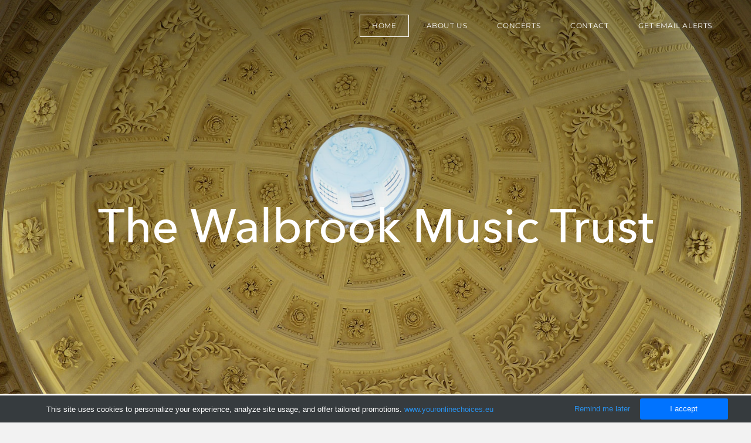

--- FILE ---
content_type: text/html; charset=UTF-8
request_url: http://walbrookmusictrust.com/index.html
body_size: 6107
content:
<!DOCTYPE html>
<html lang="en">
	<head><script src="/gdpr/gdprscript.js?buildTime=1764002734&hasRemindMe=true&stealth=false"></script>
		<title>Home</title><meta property="og:site_name" content="walbrookmusictrust.com" />
<meta property="og:title" content="walbrookmusictrust.com" />
<meta property="og:description" content="walbrookmusictrust.com" />
<meta property="og:image" content="http://walbrookmusictrust.com/uploads/1/3/7/1/137176922/20251202-photo.jpg" />
<meta property="og:image" content="http://walbrookmusictrust.com/uploads/1/3/7/1/137176922/20240702-photo-collage.jpg" />
<meta property="og:image" content="http://walbrookmusictrust.com/uploads/1/3/7/1/137176922/img-1323.jpg" />
<meta property="og:image" content="http://walbrookmusictrust.com/uploads/1/3/7/1/137176922/20240416-photo.jpg" />
<meta property="og:image" content="http://walbrookmusictrust.com/uploads/1/3/7/1/137176922/20240611-photo.jpg" />
<meta property="og:image" content="http://walbrookmusictrust.com/uploads/1/3/7/1/137176922/20240709-photo-collage.jpg" />
<meta property="og:image" content="http://walbrookmusictrust.com/uploads/1/3/7/1/137176922/20240227-photo.jpg" />
<meta property="og:image" content="http://walbrookmusictrust.com/uploads/1/3/7/1/137176922/20240625-photo-1.jpg" />
<meta property="og:url" content="http://walbrookmusictrust.com/" />

<link rel="icon" type="image/png" href="//www.weebly.com/uploads/reseller/assets/1007-favicon.ico" />



<meta http-equiv="Content-Type" content="text/html; charset=utf-8" />
  <meta name="viewport" content="width=device-width, initial-scale=1.0" />

		
		<link id="wsite-base-style" rel="stylesheet" type="text/css" href="//cdn2.editmysite.com/css/sites.css?buildTime=1764002734" />
<link rel="stylesheet" type="text/css" href="//cdn2.editmysite.com/css/old/fancybox.css?1764002734" />
<link rel="stylesheet" type="text/css" href="//cdn2.editmysite.com/css/social-icons.css?buildtime=1764002734" media="screen,projection" />
<link rel="stylesheet" type="text/css" href="/files/main_style.css?1764504840" title="wsite-theme-css" />
<link href='//cdn2.editmysite.com/fonts/Montserrat/font.css?2' rel='stylesheet' type='text/css' />

<style type='text/css'>
.wsite-elements.wsite-not-footer:not(.wsite-header-elements) div.paragraph, .wsite-elements.wsite-not-footer:not(.wsite-header-elements) p, .wsite-elements.wsite-not-footer:not(.wsite-header-elements) .product-block .product-title, .wsite-elements.wsite-not-footer:not(.wsite-header-elements) .product-description, .wsite-elements.wsite-not-footer:not(.wsite-header-elements) .wsite-form-field label, .wsite-elements.wsite-not-footer:not(.wsite-header-elements) .wsite-form-field label, #wsite-content div.paragraph, #wsite-content p, #wsite-content .product-block .product-title, #wsite-content .product-description, #wsite-content .wsite-form-field label, #wsite-content .wsite-form-field label, .blog-sidebar div.paragraph, .blog-sidebar p, .blog-sidebar .wsite-form-field label, .blog-sidebar .wsite-form-field label {}
#wsite-content div.paragraph, #wsite-content p, #wsite-content .product-block .product-title, #wsite-content .product-description, #wsite-content .wsite-form-field label, #wsite-content .wsite-form-field label, .blog-sidebar div.paragraph, .blog-sidebar p, .blog-sidebar .wsite-form-field label, .blog-sidebar .wsite-form-field label {}
.wsite-elements.wsite-footer div.paragraph, .wsite-elements.wsite-footer p, .wsite-elements.wsite-footer .product-block .product-title, .wsite-elements.wsite-footer .product-description, .wsite-elements.wsite-footer .wsite-form-field label, .wsite-elements.wsite-footer .wsite-form-field label{}
.wsite-elements.wsite-not-footer:not(.wsite-header-elements) h2, .wsite-elements.wsite-not-footer:not(.wsite-header-elements) .product-long .product-title, .wsite-elements.wsite-not-footer:not(.wsite-header-elements) .product-large .product-title, .wsite-elements.wsite-not-footer:not(.wsite-header-elements) .product-small .product-title, #wsite-content h2, #wsite-content .product-long .product-title, #wsite-content .product-large .product-title, #wsite-content .product-small .product-title, .blog-sidebar h2 {}
#wsite-content h2, #wsite-content .product-long .product-title, #wsite-content .product-large .product-title, #wsite-content .product-small .product-title, .blog-sidebar h2 {}
.wsite-elements.wsite-footer h2, .wsite-elements.wsite-footer .product-long .product-title, .wsite-elements.wsite-footer .product-large .product-title, .wsite-elements.wsite-footer .product-small .product-title{}
#wsite-title {}
.wsite-menu-default a {}
.wsite-menu a {}
.wsite-image div, .wsite-caption {}
.galleryCaptionInnerText {}
.fancybox-title {}
.wslide-caption-text {}
.wsite-phone {}
.wsite-headline,.wsite-header-section .wsite-content-title {}
.wsite-headline-paragraph,.wsite-header-section .paragraph {}
.wsite-button-inner {}
.wsite-not-footer blockquote {}
.wsite-footer blockquote {}
.blog-header h2 a {}
#wsite-content h2.wsite-product-title {}
.wsite-product .wsite-product-price a {}
@media screen and (min-width: 767px) {.wsite-elements.wsite-not-footer:not(.wsite-header-elements) div.paragraph, .wsite-elements.wsite-not-footer:not(.wsite-header-elements) p, .wsite-elements.wsite-not-footer:not(.wsite-header-elements) .product-block .product-title, .wsite-elements.wsite-not-footer:not(.wsite-header-elements) .product-description, .wsite-elements.wsite-not-footer:not(.wsite-header-elements) .wsite-form-field label, .wsite-elements.wsite-not-footer:not(.wsite-header-elements) .wsite-form-field label, #wsite-content div.paragraph, #wsite-content p, #wsite-content .product-block .product-title, #wsite-content .product-description, #wsite-content .wsite-form-field label, #wsite-content .wsite-form-field label, .blog-sidebar div.paragraph, .blog-sidebar p, .blog-sidebar .wsite-form-field label, .blog-sidebar .wsite-form-field label {font-size:16px !important;}
#wsite-content div.paragraph, #wsite-content p, #wsite-content .product-block .product-title, #wsite-content .product-description, #wsite-content .wsite-form-field label, #wsite-content .wsite-form-field label, .blog-sidebar div.paragraph, .blog-sidebar p, .blog-sidebar .wsite-form-field label, .blog-sidebar .wsite-form-field label {}
.wsite-elements.wsite-footer div.paragraph, .wsite-elements.wsite-footer p, .wsite-elements.wsite-footer .product-block .product-title, .wsite-elements.wsite-footer .product-description, .wsite-elements.wsite-footer .wsite-form-field label, .wsite-elements.wsite-footer .wsite-form-field label{}
.wsite-elements.wsite-not-footer:not(.wsite-header-elements) h2, .wsite-elements.wsite-not-footer:not(.wsite-header-elements) .product-long .product-title, .wsite-elements.wsite-not-footer:not(.wsite-header-elements) .product-large .product-title, .wsite-elements.wsite-not-footer:not(.wsite-header-elements) .product-small .product-title, #wsite-content h2, #wsite-content .product-long .product-title, #wsite-content .product-large .product-title, #wsite-content .product-small .product-title, .blog-sidebar h2 {}
#wsite-content h2, #wsite-content .product-long .product-title, #wsite-content .product-large .product-title, #wsite-content .product-small .product-title, .blog-sidebar h2 {}
.wsite-elements.wsite-footer h2, .wsite-elements.wsite-footer .product-long .product-title, .wsite-elements.wsite-footer .product-large .product-title, .wsite-elements.wsite-footer .product-small .product-title{}
#wsite-title {}
.wsite-menu-default a {}
.wsite-menu a {}
.wsite-image div, .wsite-caption {}
.galleryCaptionInnerText {}
.fancybox-title {}
.wslide-caption-text {}
.wsite-phone {}
.wsite-headline,.wsite-header-section .wsite-content-title {}
.wsite-headline-paragraph,.wsite-header-section .paragraph {}
.wsite-button-inner {}
.wsite-not-footer blockquote {}
.wsite-footer blockquote {}
.blog-header h2 a {}
#wsite-content h2.wsite-product-title {}
.wsite-product .wsite-product-price a {}
}</style>

		<script>
var STATIC_BASE = '//cdn1.editmysite.com/';
var ASSETS_BASE = '//cdn2.editmysite.com/';
var STYLE_PREFIX = 'wsite';
</script>
<script src='https://cdn2.editmysite.com/js/jquery-1.8.3.min.js'></script>

<script type="text/javascript" src="//cdn2.editmysite.com/js/lang/en/stl.js?buildTime=1764002734&"></script>
<script src="//cdn2.editmysite.com/js/site/main.js?buildTime=1764002734"></script><script type="text/javascript">
		function initCustomerAccountsModels() {
					(function(){_W.setup_rpc({"url":"\/ajax\/api\/JsonRPC\/CustomerAccounts\/","actions":{"CustomerAccounts":[{"name":"login","len":2,"multiple":false,"standalone":false},{"name":"logout","len":0,"multiple":false,"standalone":false},{"name":"getSessionDetails","len":0,"multiple":false,"standalone":false},{"name":"getAccountDetails","len":0,"multiple":false,"standalone":false},{"name":"getOrders","len":0,"multiple":false,"standalone":false},{"name":"register","len":4,"multiple":false,"standalone":false},{"name":"emailExists","len":1,"multiple":false,"standalone":false},{"name":"passwordReset","len":1,"multiple":false,"standalone":false},{"name":"passwordUpdate","len":3,"multiple":false,"standalone":false},{"name":"validateSession","len":1,"multiple":false,"standalone":false}]},"namespace":"_W.CustomerAccounts.RPC"});
_W.setup_model_rpc({"rpc_namespace":"_W.CustomerAccounts.RPC","model_namespace":"_W.CustomerAccounts.BackboneModelData","collection_namespace":"_W.CustomerAccounts.BackboneCollectionData","bootstrap_namespace":"_W.CustomerAccounts.BackboneBootstrap","models":{"CustomerAccounts":{"_class":"CustomerAccounts.Model.CustomerAccounts","defaults":null,"validation":null,"types":null,"idAttribute":null,"keydefs":null}},"collections":{"CustomerAccounts":{"_class":"CustomerAccounts.Collection.CustomerAccounts"}},"bootstrap":[]});
})();
		}
		if(document.createEvent && document.addEventListener) {
			var initEvt = document.createEvent('Event');
			initEvt.initEvent('customerAccountsModelsInitialized', true, false);
			document.dispatchEvent(initEvt);
		} else if(document.documentElement.initCustomerAccountsModels === 0){
			document.documentElement.initCustomerAccountsModels++
		}
		</script>
		<script type="text/javascript"> _W = _W || {}; _W.securePrefix='www.weeblycloud.com'; </script><script>_W = _W || {};
			_W.customerLocale = "en_GB";
			_W.storeName = null;
			_W.isCheckoutReskin = false;
			_W.storeCountry = "AU";
			_W.storeCurrency = "AUD";
			_W.storeEuPrivacyPolicyUrl = "";
			com_currentSite = "766423711330332161";
			com_userID = "137176922";</script><script type="text/javascript">_W.resellerSite = true;</script><script type="text/javascript">_W.configDomain = "www.weebly.com";</script><script>_W.relinquish && _W.relinquish()</script>
<script type="text/javascript" src="//cdn2.editmysite.com/js/lang/en/stl.js?buildTime=1764002734&"></script><script> _W.themePlugins = [];</script><script type="text/javascript"> _W.recaptchaUrl = "https://www.google.com/recaptcha/api.js"; </script><script type="text/javascript"><!--
	
	
	function initFlyouts(){
		initPublishedFlyoutMenus(
			[{"id":"158084649440789226","title":"Home","url":"index.html","target":"","nav_menu":false,"nonclickable":false},{"id":"496775849200356058","title":"About us","url":"about-us.html","target":"","nav_menu":false,"nonclickable":false},{"id":"650065165650465268","title":"Concerts","url":"concerts.html","target":"","nav_menu":false,"nonclickable":false},{"id":"928226329528851971","title":"Contact","url":"contact.html","target":"","nav_menu":false,"nonclickable":false},{"id":"284344111359154333","title":"Get email alerts","url":"get-email-alerts.html","target":"","nav_menu":false,"nonclickable":false}],
			"158084649440789226",
			'',
			'active',
			false,
			{"navigation\/item":"<li {{#id}}id=\"{{id}}\"{{\/id}} class=\"wsite-menu-item-wrap\">\n\t<a\n\t\t{{^nonclickable}}\n\t\t\t{{^nav_menu}}\n\t\t\t\thref=\"{{url}}\"\n\t\t\t{{\/nav_menu}}\n\t\t{{\/nonclickable}}\n\t\t{{#target}}\n\t\t\ttarget=\"{{target}}\"\n\t\t{{\/target}}\n\t\t{{#membership_required}}\n\t\t\tdata-membership-required=\"{{.}}\"\n\t\t{{\/membership_required}}\n\t\tclass=\"wsite-menu-item\"\n\t\t>\n\t\t{{{title_html}}}\n\t<\/a>\n\t{{#has_children}}{{> navigation\/flyout\/list}}{{\/has_children}}\n<\/li>\n","navigation\/flyout\/list":"<div class=\"wsite-menu-wrap\" style=\"display:none\">\n\t<ul class=\"wsite-menu\">\n\t\t{{#children}}{{> navigation\/flyout\/item}}{{\/children}}\n\t<\/ul>\n<\/div>\n","navigation\/flyout\/item":"<li {{#id}}id=\"{{id}}\"{{\/id}}\n\tclass=\"wsite-menu-subitem-wrap {{#is_current}}wsite-nav-current{{\/is_current}}\"\n\t>\n\t<a\n\t\t{{^nonclickable}}\n\t\t\t{{^nav_menu}}\n\t\t\t\thref=\"{{url}}\"\n\t\t\t{{\/nav_menu}}\n\t\t{{\/nonclickable}}\n\t\t{{#target}}\n\t\t\ttarget=\"{{target}}\"\n\t\t{{\/target}}\n\t\tclass=\"wsite-menu-subitem\"\n\t\t>\n\t\t<span class=\"wsite-menu-title\">\n\t\t\t{{{title_html}}}\n\t\t<\/span>{{#has_children}}<span class=\"wsite-menu-arrow\">&gt;<\/span>{{\/has_children}}\n\t<\/a>\n\t{{#has_children}}{{> navigation\/flyout\/list}}{{\/has_children}}\n<\/li>\n"},
			{}
		)
	}
//-->
</script>
		
		
	</head>
	<body class="header-page  wsite-page-index  full-width-body-off header-overlay-on alt-nav-off  wsite-theme-light"><div class="wrapper">
    <div class="birdseye-header">
      <div class="nav-wrap">
        <div class="container">
          <div class="logo"><span class="wsite-logo">

	
	<span class="wsite-title-placeholder">&nbsp;</span><span style="display:none">
	<span style="display:none">walbrookmusictrust.com</span>
	</span>
	

</span></div>
          <div class="nav desktop-nav"><ul class="wsite-menu-default">
		<li id="active" class="wsite-menu-item-wrap">
			<a
						href="/"
				class="wsite-menu-item"
				>
				Home
			</a>
			
		</li>
		<li id="pg496775849200356058" class="wsite-menu-item-wrap">
			<a
						href="/about-us.html"
				class="wsite-menu-item"
				>
				About us
			</a>
			
		</li>
		<li id="pg650065165650465268" class="wsite-menu-item-wrap">
			<a
						href="/concerts.html"
				class="wsite-menu-item"
				>
				Concerts
			</a>
			<div class="wsite-menu-wrap" style="display:none">
	<ul class="wsite-menu">
		<li id="wsite-nav-648272913444701668"
	class="wsite-menu-subitem-wrap "
	>
	<a
				href="/2021-lunchtime-concerts.html"
		class="wsite-menu-subitem"
		>
		<span class="wsite-menu-title">
			2021 lunchtime concerts
		</span>
	</a>
	
</li>
<li id="wsite-nav-743815100407400761"
	class="wsite-menu-subitem-wrap "
	>
	<a
				href="/2022-lunchtime-concerts.html"
		class="wsite-menu-subitem"
		>
		<span class="wsite-menu-title">
			2022 lunchtime concerts
		</span>
	</a>
	
</li>
<li id="wsite-nav-409765235310036190"
	class="wsite-menu-subitem-wrap "
	>
	<a
				href="/2023-lunchtime-concerts.html"
		class="wsite-menu-subitem"
		>
		<span class="wsite-menu-title">
			2023 lunchtime concerts
		</span>
	</a>
	
</li>
<li id="wsite-nav-146274715120326268"
	class="wsite-menu-subitem-wrap "
	>
	<a
				href="/2024-lunchtime-concerts.html"
		class="wsite-menu-subitem"
		>
		<span class="wsite-menu-title">
			2024 lunchtime concerts
		</span>
	</a>
	
</li>
<li id="wsite-nav-292649540699050060"
	class="wsite-menu-subitem-wrap "
	>
	<a
				href="/2025-lunchtime-concerts.html"
		class="wsite-menu-subitem"
		>
		<span class="wsite-menu-title">
			2025 lunchtime concerts
		</span>
	</a>
	
</li>

	</ul>
</div>

		</li>
		<li id="pg928226329528851971" class="wsite-menu-item-wrap">
			<a
						href="/contact.html"
				class="wsite-menu-item"
				>
				Contact
			</a>
			
		</li>
		<li id="pg284344111359154333" class="wsite-menu-item-wrap">
			<a
						href="/get-email-alerts.html"
				class="wsite-menu-item"
				>
				Get email alerts
			</a>
			
		</li>
</ul>
</div>
          <a class="hamburger" aria-label="Menu" href="#"><span></span></a>
        </div>
      </div>
    </div>

    <div class="banner-wrap">
      <div class="wsite-elements wsite-not-footer wsite-header-elements">
	<div class="wsite-section-wrap">
	<div  class="wsite-section wsite-header-section wsite-section-bg-image wsite-section-effect-reveal" style="height: 762px;vertical-align: middle;background-image: url(&quot;/uploads/1/3/7/1/137176922/background-images/874763098.jpg&quot;) ;background-repeat: no-repeat ;background-position: 50.00% 69.57% ;background-size: 100% ;background-color: transparent ;background-size: cover;" >
		<div class="wsite-section-content">
			
          <div class="container">
            <div class="banner">
				<div class="wsite-section-elements">
					<h2 class="wsite-content-title" style="text-align:center;"><strong>The Walbrook Music Trust</strong></h2>
				</div>
			</div>
          </div>
      
		</div>
		<div class=""></div>
	</div>
</div>

</div>

    </div>

    <div class="main-wrap">
      <div id="wsite-content" class="wsite-elements wsite-not-footer">
	<div class="wsite-section-wrap">
	<div class="wsite-section wsite-body-section wsite-section-bg-color wsite-background-1" style="height: 584px;background-color: #886c6c;background-image: none;" >
		<div class="wsite-section-content">
          <div class="container">
			<div class="wsite-section-elements">
				<div><div style="height: 20px; overflow: hidden;"></div>
				<div id='343265296490073058-gallery' class='imageGallery' style='line-height: 0px; padding: 0; margin: 0'>
<div id='343265296490073058-imageContainer0' style='float:left;width:24.95%;margin:0;'><div id='343265296490073058-insideImageContainer0' style='position:relative;margin:5px;'><div class='galleryImageHolder' style='position:relative; width:100%; padding:0 0 75%;overflow:hidden;'><div class='galleryInnerImageHolder'><a href='/uploads/1/3/7/1/137176922/20251202-photo_orig.jpg' rel='lightbox[gallery343265296490073058]'><img src='/uploads/1/3/7/1/137176922/20251202-photo.jpg' class='galleryImage' _width='515' _height='545' style='position:absolute;border:0;width:100%;top:-20.55%;left:0%' /></a></div></div></div></div><div id='343265296490073058-imageContainer1' style='float:left;width:24.95%;margin:0;'><div id='343265296490073058-insideImageContainer1' style='position:relative;margin:5px;'><div class='galleryImageHolder' style='position:relative; width:100%; padding:0 0 75%;overflow:hidden;'><div class='galleryInnerImageHolder'><a href='/uploads/1/3/7/1/137176922/20240702-photo-collage_orig.jpg' rel='lightbox[gallery343265296490073058]'><img src='/uploads/1/3/7/1/137176922/20240702-photo-collage.jpg' class='galleryImage' _width='800' _height='800' style='position:absolute;border:0;width:100%;top:-16.67%;left:0%' /></a></div></div></div></div><div id='343265296490073058-imageContainer2' style='float:left;width:24.95%;margin:0;'><div id='343265296490073058-insideImageContainer2' style='position:relative;margin:5px;'><div class='galleryImageHolder' style='position:relative; width:100%; padding:0 0 75%;overflow:hidden;'><div class='galleryInnerImageHolder'><a href='/uploads/1/3/7/1/137176922/img-1323_orig.jpg' rel='lightbox[gallery343265296490073058]'><img src='/uploads/1/3/7/1/137176922/img-1323.jpg' class='galleryImage' _width='518' _height='518' style='position:absolute;border:0;width:100%;top:-16.67%;left:0%' /></a></div></div></div></div><div id='343265296490073058-imageContainer3' style='float:left;width:24.95%;margin:0;'><div id='343265296490073058-insideImageContainer3' style='position:relative;margin:5px;'><div class='galleryImageHolder' style='position:relative; width:100%; padding:0 0 75%;overflow:hidden;'><div class='galleryInnerImageHolder'><a href='/uploads/1/3/7/1/137176922/20240416-photo_orig.jpg' rel='lightbox[gallery343265296490073058]'><img src='/uploads/1/3/7/1/137176922/20240416-photo.jpg' class='galleryImage' _width='705' _height='705' style='position:absolute;border:0;width:100%;top:-16.67%;left:0%' /></a></div></div></div></div><div id='343265296490073058-imageContainer4' style='float:left;width:24.95%;margin:0;'><div id='343265296490073058-insideImageContainer4' style='position:relative;margin:5px;'><div class='galleryImageHolder' style='position:relative; width:100%; padding:0 0 75%;overflow:hidden;'><div class='galleryInnerImageHolder'><a href='/uploads/1/3/7/1/137176922/20240611-photo_orig.jpg' rel='lightbox[gallery343265296490073058]'><img src='/uploads/1/3/7/1/137176922/20240611-photo.jpg' class='galleryImage' _width='800' _height='800' style='position:absolute;border:0;width:100%;top:-16.67%;left:0%' /></a></div></div></div></div><div id='343265296490073058-imageContainer5' style='float:left;width:24.95%;margin:0;'><div id='343265296490073058-insideImageContainer5' style='position:relative;margin:5px;'><div class='galleryImageHolder' style='position:relative; width:100%; padding:0 0 75%;overflow:hidden;'><div class='galleryInnerImageHolder'><a href='/uploads/1/3/7/1/137176922/20240709-photo-collage_orig.jpg' rel='lightbox[gallery343265296490073058]'><img src='/uploads/1/3/7/1/137176922/20240709-photo-collage.jpg' class='galleryImage' _width='800' _height='800' style='position:absolute;border:0;width:100%;top:-16.67%;left:0%' /></a></div></div></div></div><div id='343265296490073058-imageContainer6' style='float:left;width:24.95%;margin:0;'><div id='343265296490073058-insideImageContainer6' style='position:relative;margin:5px;'><div class='galleryImageHolder' style='position:relative; width:100%; padding:0 0 75%;overflow:hidden;'><div class='galleryInnerImageHolder'><a href='/uploads/1/3/7/1/137176922/20240227-photo_orig.jpg' rel='lightbox[gallery343265296490073058]'><img src='/uploads/1/3/7/1/137176922/20240227-photo.jpg' class='galleryImage' _width='800' _height='800' style='position:absolute;border:0;width:100%;top:-16.67%;left:0%' /></a></div></div></div></div><div id='343265296490073058-imageContainer7' style='float:left;width:24.95%;margin:0;'><div id='343265296490073058-insideImageContainer7' style='position:relative;margin:5px;'><div class='galleryImageHolder' style='position:relative; width:100%; padding:0 0 75%;overflow:hidden;'><div class='galleryInnerImageHolder'><a href='/uploads/1/3/7/1/137176922/20240625-photo-1_orig.jpg' rel='lightbox[gallery343265296490073058]'><img src='/uploads/1/3/7/1/137176922/20240625-photo-1.jpg' class='galleryImage' _width='777' _height='1222' style='position:absolute;border:0;width:100%;top:-54.85%;left:0%' /></a></div></div></div></div><span style='display: block; clear: both; height: 0px; overflow: hidden;'></span>
</div>

				<div style="height: 20px; overflow: hidden;"></div></div>
			</div>
		</div>
      </div>

	</div>
</div>

</div>

    </div>

    <div class="footer-wrap">
        <div class="footer"><div class='wsite-elements wsite-footer'>Site powered by Weebly. Managed by <a href="https://www.34SP.com" target="_blank" rel="nofollow">34SP.com</a></div></div>
    </div><!-- end footer-wrap -->
  </div><!-- /.wrapper -->

  <div id="navMobile" class="nav mobile-nav">
    <a class="hamburger" aria-label="Menu" href="#"><span></span></a>
    <ul class="wsite-menu-default">
    		<li id="active" class="wsite-menu-item-wrap">
    			<a
    						href="/"
    				class="wsite-menu-item"
    				>
    				Home
    			</a>
    			
    		</li>
    		<li id="pg496775849200356058" class="wsite-menu-item-wrap">
    			<a
    						href="/about-us.html"
    				class="wsite-menu-item"
    				>
    				About us
    			</a>
    			
    		</li>
    		<li id="pg650065165650465268" class="wsite-menu-item-wrap">
    			<a
    						href="/concerts.html"
    				class="wsite-menu-item"
    				>
    				Concerts
    			</a>
    			<div class="wsite-menu-wrap" style="display:none">
	<ul class="wsite-menu">
		<li id="wsite-nav-648272913444701668"
	class="wsite-menu-subitem-wrap "
	>
	<a
				href="/2021-lunchtime-concerts.html"
		class="wsite-menu-subitem"
		>
		<span class="wsite-menu-title">
			2021 lunchtime concerts
		</span>
	</a>
	
</li>
<li id="wsite-nav-743815100407400761"
	class="wsite-menu-subitem-wrap "
	>
	<a
				href="/2022-lunchtime-concerts.html"
		class="wsite-menu-subitem"
		>
		<span class="wsite-menu-title">
			2022 lunchtime concerts
		</span>
	</a>
	
</li>
<li id="wsite-nav-409765235310036190"
	class="wsite-menu-subitem-wrap "
	>
	<a
				href="/2023-lunchtime-concerts.html"
		class="wsite-menu-subitem"
		>
		<span class="wsite-menu-title">
			2023 lunchtime concerts
		</span>
	</a>
	
</li>
<li id="wsite-nav-146274715120326268"
	class="wsite-menu-subitem-wrap "
	>
	<a
				href="/2024-lunchtime-concerts.html"
		class="wsite-menu-subitem"
		>
		<span class="wsite-menu-title">
			2024 lunchtime concerts
		</span>
	</a>
	
</li>
<li id="wsite-nav-292649540699050060"
	class="wsite-menu-subitem-wrap "
	>
	<a
				href="/2025-lunchtime-concerts.html"
		class="wsite-menu-subitem"
		>
		<span class="wsite-menu-title">
			2025 lunchtime concerts
		</span>
	</a>
	
</li>

	</ul>
</div>

    		</li>
    		<li id="pg928226329528851971" class="wsite-menu-item-wrap">
    			<a
    						href="/contact.html"
    				class="wsite-menu-item"
    				>
    				Contact
    			</a>
    			
    		</li>
    		<li id="pg284344111359154333" class="wsite-menu-item-wrap">
    			<a
    						href="/get-email-alerts.html"
    				class="wsite-menu-item"
    				>
    				Get email alerts
    			</a>
    			
    		</li>
    </ul>
  </div>

	<script type="text/javascript" src="/files/theme/plugins.js?1565969634"></script>
  <script type="text/javascript" src="/files/theme/custom.js?1565969634"></script>
    <div id="customer-accounts-app"></div>
    <script src="//cdn2.editmysite.com/js/site/main-customer-accounts-site.js?buildTime=1764002734"></script>

		<script type="text/javascript">
	var _gaq = _gaq || [];
	_gaq.push(['_setAccount', 'UA-7870337-1']);
	_gaq.push(['_setDomainName', 'none']);
	_gaq.push(['_setAllowLinker', true]);

	(function() {
		var ga = document.createElement('script'); ga.type = 'text/javascript'; ga.async = true;
		ga.src = ('https:' == document.location.protocol ? 'https://ssl' : 'http://www') + '.google-analytics.com/ga.js';
		// NOTE: keep the [1] if you replace this code. Otherwise cookie banner scripts won't be first on the page
		var s = document.getElementsByTagName('script')[1]; s.parentNode.insertBefore(ga, s);
	})();

	_W.Analytics = _W.Analytics || {'trackers': {}};
	_W.Analytics.trackers.wGA = '_gaq';
</script>

<script type="text/javascript" async=1>
	// NOTE: keep the getElementsByTagName(o)**[1]** if you replace this code. Otherwise cookie banner scripts won't be first on the page
	;(function(p,l,o,w,i,n,g){if(!p[i]){p.GlobalSnowplowNamespace=p.GlobalSnowplowNamespace||[];
			p.GlobalSnowplowNamespace.push(i);p[i]=function(){(p[i].q=p[i].q||[]).push(arguments)
			};p[i].q=p[i].q||[];n=l.createElement(o);g=l.getElementsByTagName(o)[1];n.async=1;
			n.src=w;g.parentNode.insertBefore(n,g)}}(window,document,'script','//cdn2.editmysite.com/js/wsnbn/snowday262.js','snowday'));

	var r = [99, 104, 101, 99, 107, 111, 117, 116, 46, 40, 119, 101, 101, 98, 108, 121, 124, 101, 100, 105, 116, 109, 121, 115, 105, 116, 101, 41, 46, 99, 111, 109];
	var snPlObR = function(arr) {
		var s = '';
		for (var i = 0 ; i < arr.length ; i++){
			s = s + String.fromCharCode(arr[i]);
		}
		return s;
	};
	var s = snPlObR(r);

	var regEx = new RegExp(s);

	_W.Analytics = _W.Analytics || {'trackers': {}};
	_W.Analytics.trackers.wSP = 'snowday';
	_W.Analytics.user_id = '137176922';
	_W.Analytics.site_id = '766423711330332161';


	(function(app_id, ec_hostname, discover_root_domain) {
		var track = window[_W.Analytics.trackers.wSP];
		if (!track) return;
		track('newTracker', app_id, ec_hostname, {
			appId: app_id,
			post: true,
			platform: 'web',
			discoverRootDomain: discover_root_domain,
			cookieName: '_snow_',
			contexts: {
				webPage: true,
				performanceTiming: true,
				gaCookies: true
			},
			crossDomainLinker: function (linkElement) {
				return regEx.test(linkElement.href);
			},
			respectDoNotTrack: true
		});
		track('trackPageView', _W.Analytics.user_id+':'+_W.Analytics.site_id, _W.Analytics.spContexts);
		track('crossDomainLinker', function (linkElement) {
			return regEx.test(linkElement.href);
		});
	})(
		'_wn',
		'ec.editmysite.com',
		true
	);
</script>





<script>
	(function(jQuery) {
		try {
			if (jQuery) {
				jQuery('div.blog-social div.fb-like').attr('class', 'blog-social-item blog-fb-like');
				var $commentFrame = jQuery('#commentArea iframe');
				if ($commentFrame.length > 0) {
					var frameHeight = jQuery($commentFrame[0].contentWindow.document).height() + 50;
					$commentFrame.css('min-height', frameHeight + 'px');
				}
				if (jQuery('.product-button').length > 0){
					jQuery(document).ready(function(){
						jQuery('.product-button').parent().each(function(index, product){
							if(jQuery(product).attr('target') == 'paypal'){
								if (!jQuery(product).find('> [name="bn"]').length){
									jQuery('<input>').attr({
										type: 'hidden',
										name: 'bn',
										value: 'DragAndDropBuil_SP_EC'
									}).appendTo(product);
								}
							}
						});
					});
				}
			}
			else {
				// Prototype
				$$('div.blog-social div.fb-like').each(function(div) {
					div.className = 'blog-social-item blog-fb-like';
				});
				$$('#commentArea iframe').each(function(iframe) {
					iframe.style.minHeight = '410px';
				});
			}
		}
		catch(ex) {}
	})(window._W && _W.jQuery);
</script>

<script>
	window._W.isEUUser = false;
	window._W.showCookieToAll = "all";
</script>

<script>
	(function(jQuery) {
		try {
			function forceShowCcLinks() {
				var ccLinks = document.querySelector('.cc_links');
				if (!ccLinks) {
					return;
				}

				var ccLinksVisible = jQuery(ccLinks).is(':visible');
				if (ccLinksVisible) {
					return;
				}


				ccLinks.style.display = 'block';

				var ccParent = ccLinks.parentElement;

				var ccParentVisible = jQuery(ccParent).is(':visible');
				if (ccParentVisible) {
					return;
				}

				ccParent.style.display = 'block';

				var ccGrandparent = ccParent.parentElement;
				var ccGrandparentVisible = jQuery(ccGrandparent).is(':visible');
				if (ccGrandparentVisible) {
					return;
				}
				ccGrandparent.style.display = 'block';

			}

			function forceShowCcLinksForever() {
				var tenSeconds = 10000;
				forceShowCcLinks();
				setTimeout(forceShowCcLinksForever, tenSeconds);
			}

			jQuery(document).ready(forceShowCcLinksForever);
		}
		catch(ex) {}
	})(window._W && _W.jQuery);
</script>


	</body>
</html>
